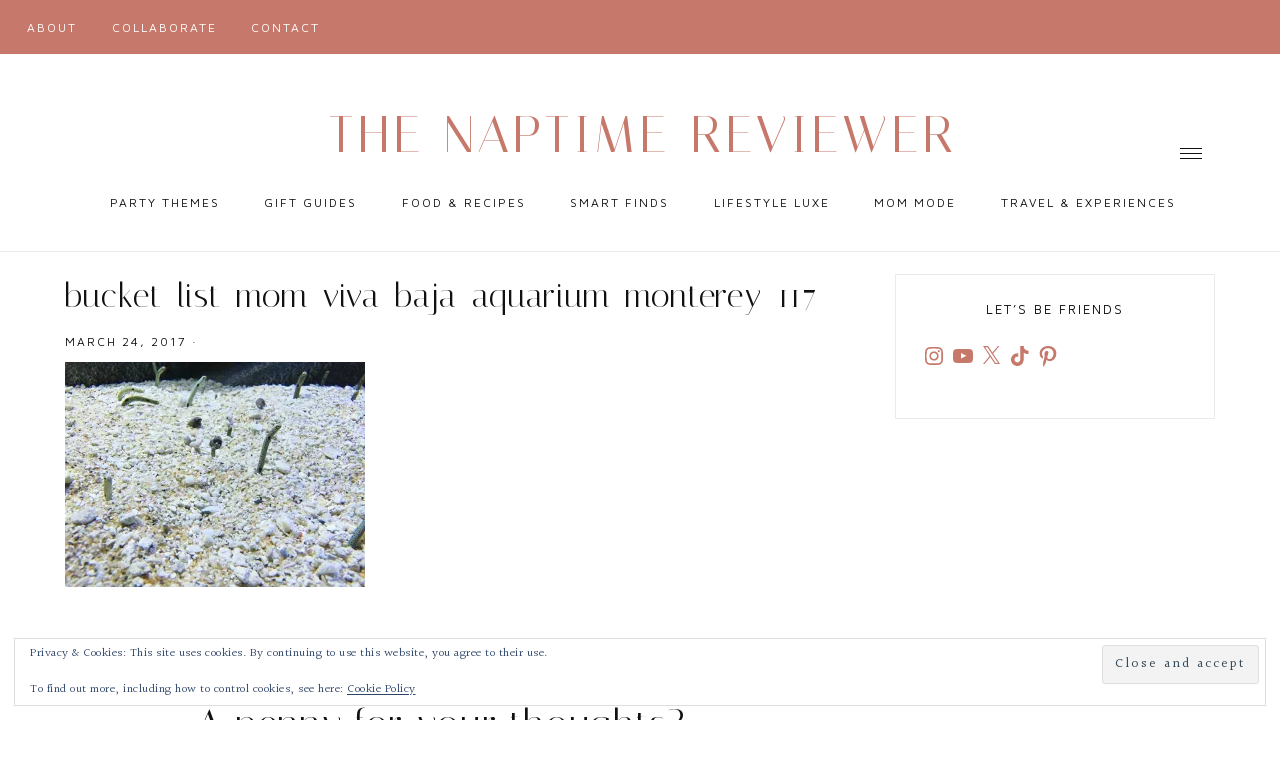

--- FILE ---
content_type: text/html; charset=utf-8
request_url: https://www.google.com/recaptcha/api2/aframe
body_size: 269
content:
<!DOCTYPE HTML><html><head><meta http-equiv="content-type" content="text/html; charset=UTF-8"></head><body><script nonce="CwyuH_mfT94kY0yJRUCLQQ">/** Anti-fraud and anti-abuse applications only. See google.com/recaptcha */ try{var clients={'sodar':'https://pagead2.googlesyndication.com/pagead/sodar?'};window.addEventListener("message",function(a){try{if(a.source===window.parent){var b=JSON.parse(a.data);var c=clients[b['id']];if(c){var d=document.createElement('img');d.src=c+b['params']+'&rc='+(localStorage.getItem("rc::a")?sessionStorage.getItem("rc::b"):"");window.document.body.appendChild(d);sessionStorage.setItem("rc::e",parseInt(sessionStorage.getItem("rc::e")||0)+1);localStorage.setItem("rc::h",'1768572704262');}}}catch(b){}});window.parent.postMessage("_grecaptcha_ready", "*");}catch(b){}</script></body></html>

--- FILE ---
content_type: image/svg+xml
request_url: https://unpkg.com/ionicons@5.5.2/dist/ionicons/svg/chatbox-ellipses-outline.svg
body_size: -323
content:
<svg xmlns="http://www.w3.org/2000/svg" class="ionicon" viewBox="0 0 512 512"><title>Chatbox Ellipses</title><path d="M408 64H104a56.16 56.16 0 00-56 56v192a56.16 56.16 0 0056 56h40v80l93.72-78.14a8 8 0 015.13-1.86H408a56.16 56.16 0 0056-56V120a56.16 56.16 0 00-56-56z" stroke-linejoin="round" class="ionicon-fill-none ionicon-stroke-width"/><circle cx="160" cy="216" r="32"/><circle cx="256" cy="216" r="32"/><circle cx="352" cy="216" r="32"/></svg>